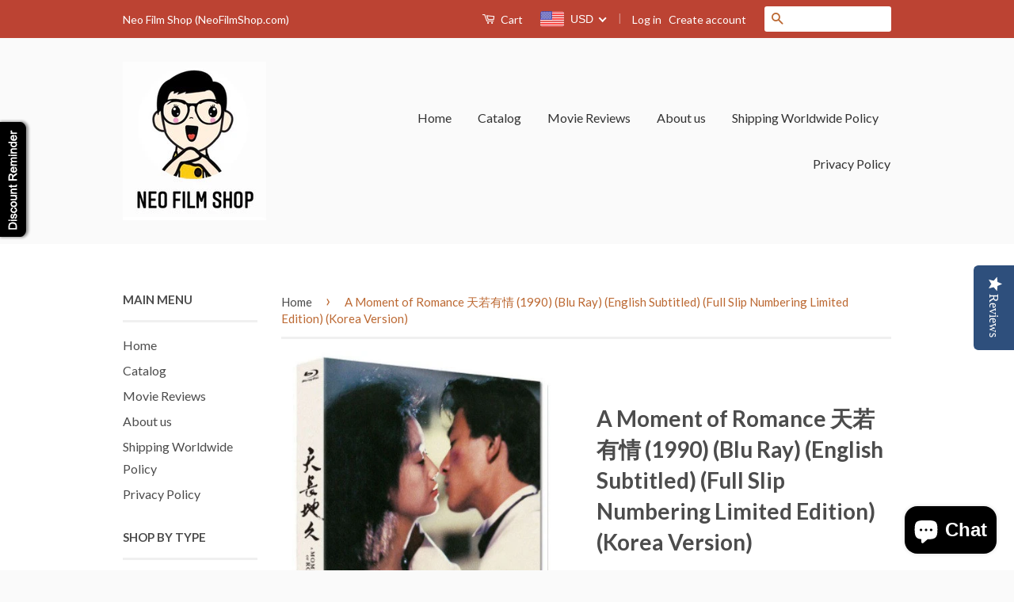

--- FILE ---
content_type: text/javascript; charset=utf-8
request_url: https://neofilmshop.com/products/a-moment-of-romance-1990-blu-ray-english-subtitled-full-slip-numbering-limited-edition-korea-version.js
body_size: 1624
content:
{"id":10306372429,"title":"A Moment of Romance 天若有情 (1990) (Blu Ray) (English Subtitled) (Full Slip Numbering Limited Edition) (Korea Version)","handle":"a-moment-of-romance-1990-blu-ray-english-subtitled-full-slip-numbering-limited-edition-korea-version","description":"\u003ctable border=\"0\" cellpadding=\"3\" cellspacing=\"0\"\u003e\n\u003ctbody\u003e\n\u003ctr valign=\"top\" class=\"cl\"\u003e\n\u003cth class=\"field\"\u003e\u003cspan\u003eroduct Title:\u003c\/span\u003e\u003c\/th\u003e\n\u003ctd\u003e\u003cspan\u003e\u003cspan class=\"en\"\u003eA Moment of Romance (Blu-ray) (Full Slip Numbering Limited Edition) (Korea Version)\u003c\/span\u003e\u003c\/span\u003e\u003c\/td\u003e\n\u003c\/tr\u003e\n\u003ctr valign=\"top\" class=\"cl\"\u003e\n\u003cth class=\"field\"\u003e\u003cspan\u003eAlso known as:\u003c\/span\u003e\u003c\/th\u003e\n\u003ctd\u003e\u003cspan\u003e\u003c\/span\u003e\u003c\/td\u003e\n\u003c\/tr\u003e\n\u003ctr valign=\"top\" class=\"cl\"\u003e\n\u003cth class=\"field\"\u003e\u003cspan\u003eArtist Name(s):\u003c\/span\u003e\u003c\/th\u003e\n\u003ctd\u003e\u003cspan\u003e\u003cspan class=\"artist en\"\u003eAndy Lau (Actor) | Jacklyn Wu (Actor) | Ng Man Tat (Actor) | Tommy Wong (Actor) | Eric Goins (Actor) | James Yuen\u003cbr\u003e\u003cspan class=\"extendArtists\"\u003e\u003c\/span\u003e\u003c\/span\u003e\u003c\/span\u003e\u003c\/td\u003e\n\u003c\/tr\u003e\n\u003ctr valign=\"top\" class=\"cl\"\u003e\n\u003cth class=\"field\"\u003e\u003cspan\u003eDirector:\u003c\/span\u003e\u003c\/th\u003e\n\u003ctd\u003eBenny Chan\u003c\/td\u003e\n\u003c\/tr\u003e\n\u003ctr valign=\"top\" class=\"cl\"\u003e\n\u003cth class=\"field\"\u003e\u003cspan\u003eProducer:\u003c\/span\u003e\u003c\/th\u003e\n\u003ctd\u003eJohnnie To\u003c\/td\u003e\n\u003c\/tr\u003e\n\u003ctr valign=\"top\"\u003e\n\u003cth class=\"field\"\u003e\u003cspan\u003eBlu-ray Region Code:\u003c\/span\u003e\u003c\/th\u003e\n\u003ctd\u003e\u003cspan\u003eA - Americas (North, Central and South except French Guiana), Korea, Japan, South East Asia (including Hong Kong, Macau and Taiwan) \u003c\/span\u003e\u003c\/td\u003e\n\u003c\/tr\u003e\n\u003ctr valign=\"top\"\u003e\n\u003cth class=\"field\"\u003e\u003cspan\u003eRelease Date:\u003c\/span\u003e\u003c\/th\u003e\n\u003ctd\u003e\u003cspan\u003e2017-06-16\u003c\/span\u003e\u003c\/td\u003e\n\u003c\/tr\u003e\n\u003ctr valign=\"top\"\u003e\n\u003cth class=\"field\"\u003e\u003cspan\u003eSubtitles:\u003c\/span\u003e\u003c\/th\u003e\n\u003ctd\u003e\u003cspan\u003eEnglish, Traditional Chinese, Korean, Simplified Chinese\u003c\/span\u003e\u003c\/td\u003e\n\u003c\/tr\u003e\n\u003ctr valign=\"top\"\u003e\n\u003cth class=\"field\"\u003e\u003cspan\u003eCountry of Origin:\u003c\/span\u003e\u003c\/th\u003e\n\u003ctd\u003e\u003cspan\u003eHong Kong\u003c\/span\u003e\u003c\/td\u003e\n\u003c\/tr\u003e\n\u003ctr valign=\"top\"\u003e\n\u003cth class=\"field\"\u003e\u003cspan\u003ePicture Format:\u003c\/span\u003e\u003c\/th\u003e\n\u003ctd\u003e\u003cspan\u003eNTSC, [HD] High Definition \u003c\/span\u003e\u003c\/td\u003e\n\u003c\/tr\u003e\n\u003ctr valign=\"top\"\u003e\n\u003cth class=\"field\"\u003e\u003cspan\u003eSound Information:\u003c\/span\u003e\u003c\/th\u003e\n\u003ctd\u003e\u003cspan\u003eDTS-HD Master Audio\u003c\/span\u003e\u003c\/td\u003e\n\u003c\/tr\u003e\n\u003ctr valign=\"top\"\u003e\n\u003cth class=\"field\"\u003e\u003cspan\u003eDisc Format(s):\u003c\/span\u003e\u003c\/th\u003e\n\u003ctd\u003e\u003cspan\u003eBlu-ray\u003c\/span\u003e\u003c\/td\u003e\n\u003c\/tr\u003e\n\u003ctr valign=\"top\"\u003e\n\u003cth class=\"field\"\u003e\u003cspan\u003eScreen Resolution:\u003c\/span\u003e\u003c\/th\u003e\n\u003ctd\u003e\u003cspan\u003e1080p (1920 x 1080 progressive scan)\u003c\/span\u003e\u003c\/td\u003e\n\u003c\/tr\u003e\n\u003ctr valign=\"top\"\u003e\n\u003cth class=\"field\"\u003e\u003cspan\u003eOther Information:\u003c\/span\u003e\u003c\/th\u003e\n\u003ctd\u003e\u003cspan\u003e2-Disc\u003c\/span\u003e\u003c\/td\u003e\n\u003c\/tr\u003e\n\u003ctr valign=\"top\"\u003e\n\u003cth class=\"field\"\u003e\u003cspan\u003ePackage Weight:\u003c\/span\u003e\u003c\/th\u003e\n\u003ctd\u003e\u003cspan\u003e300 (g)\u003c\/span\u003e\u003c\/td\u003e\n\u003c\/tr\u003e\n\u003c\/tbody\u003e\n\u003c\/table\u003e\n\u003cp\u003e \u003c\/p\u003e\n\u003cp\u003e\u003cspan\u003eThis edition comes with a \u003c\/span\u003e\u003cb\u003ebooklet\u003c\/b\u003e\u003cspan\u003e and \u003c\/span\u003e\u003cb\u003efour postcards\u003c\/b\u003e\u003cspan\u003e.\u003c\/span\u003e\u003c\/p\u003e\n\u003cp\u003e\u003cspan\u003eWah Dee (Andy Lau), a young triad gangster, is the getaway driver in a jewelry store robbery. When the raid goes wrong, he takes a young woman named Jo Jo (Jacklyn Wu) hostage. The head of Wah Dee's gang, Trumpet, demands that she be killed, but Wah Dee resists and saves her. While Wah Dee tries to act coldly towards JoJo, she expresses gratitude and affection towards him, who, on the other hand, also starts to fall in love with her. Returning with him from a trip to visit Wah Dee in Macau, where he lives with his grandfather,she is forced to move to Canada with her parents. Promising to come with them, she insists on meeting him for the last time. A letter expressing her 'no-regret' love for him is left in his apartment after she has taken care of Wah Dee - who is drunk - and his flat as well. Trumpet organizes a meeting to announce his dominance over the gang that Wah Dee is also a part of after the death of their leader. A fight broke out, Brother Seven - one senior member - is killed by Trumpet and his partners. Wah Dee escapes with the help of Rumbo, a friend of his, yet he is hit from behind by Trumpet with a metal gas tank, causing him nosebleed and shock. He then decides to come to JoJo's house and picks her up while she is on the verge of leaving. They arrive at a church to organize their own wedding with outfits stolen from a boutique. While JoJo is praying, Wah Dee secretly leaves. He then follows Trumpet as well as two others out of a sauna with a knife, attempting to kill him. With the help of Rumbo, Trumpet and one of his mates is killed yet Rumbo and Wah Dee also dies on the street. Meanwhile, JoJo is seen running on the highway in the wedding dress looking for Wah Dee.\u003c\/span\u003e\u003c\/p\u003e","published_at":"2016-02-25T03:55:00-11:00","created_at":"2017-06-19T02:39:04-11:00","vendor":"Neo Film Store","type":"Hong Kong Movies","tags":["Andy Lau","Benny Chan","Jacklyn Wu","Johnnie To","Ng Man Tat"],"price":6600,"price_min":6600,"price_max":6600,"available":false,"price_varies":false,"compare_at_price":11000,"compare_at_price_min":11000,"compare_at_price_max":11000,"compare_at_price_varies":false,"variants":[{"id":39610585421,"title":"Default Title","option1":"Default Title","option2":null,"option3":null,"sku":"","requires_shipping":true,"taxable":false,"featured_image":null,"available":false,"name":"A Moment of Romance 天若有情 (1990) (Blu Ray) (English Subtitled) (Full Slip Numbering Limited Edition) (Korea Version)","public_title":null,"options":["Default Title"],"price":6600,"weight":0,"compare_at_price":11000,"inventory_quantity":0,"inventory_management":"shopify","inventory_policy":"deny","barcode":"","requires_selling_plan":false,"selling_plan_allocations":[]}],"images":["\/\/cdn.shopify.com\/s\/files\/1\/1183\/1920\/products\/moment_for_romance_1.jpg?v=1571609272","\/\/cdn.shopify.com\/s\/files\/1\/1183\/1920\/products\/moment_for_romance_1a.jpg?v=1571609272"],"featured_image":"\/\/cdn.shopify.com\/s\/files\/1\/1183\/1920\/products\/moment_for_romance_1.jpg?v=1571609272","options":[{"name":"Title","position":1,"values":["Default Title"]}],"url":"\/products\/a-moment-of-romance-1990-blu-ray-english-subtitled-full-slip-numbering-limited-edition-korea-version","media":[{"alt":"A Moment of Romance 天若有情 (1990) (Blu Ray) (English Subtitled) (Full Slip Numbering Limited Edition) (Korea Version) - Neo Film Shop","id":329749790785,"position":1,"preview_image":{"aspect_ratio":0.796,"height":548,"width":436,"src":"https:\/\/cdn.shopify.com\/s\/files\/1\/1183\/1920\/products\/moment_for_romance_1.jpg?v=1571609272"},"aspect_ratio":0.796,"height":548,"media_type":"image","src":"https:\/\/cdn.shopify.com\/s\/files\/1\/1183\/1920\/products\/moment_for_romance_1.jpg?v=1571609272","width":436},{"alt":"A Moment of Romance 天若有情 (1990) (Blu Ray) (English Subtitled) (Full Slip Numbering Limited Edition) (Korea Version) - Neo Film Shop","id":329749823553,"position":2,"preview_image":{"aspect_ratio":0.598,"height":433,"width":259,"src":"https:\/\/cdn.shopify.com\/s\/files\/1\/1183\/1920\/products\/moment_for_romance_1a.jpg?v=1571609272"},"aspect_ratio":0.598,"height":433,"media_type":"image","src":"https:\/\/cdn.shopify.com\/s\/files\/1\/1183\/1920\/products\/moment_for_romance_1a.jpg?v=1571609272","width":259}],"requires_selling_plan":false,"selling_plan_groups":[]}